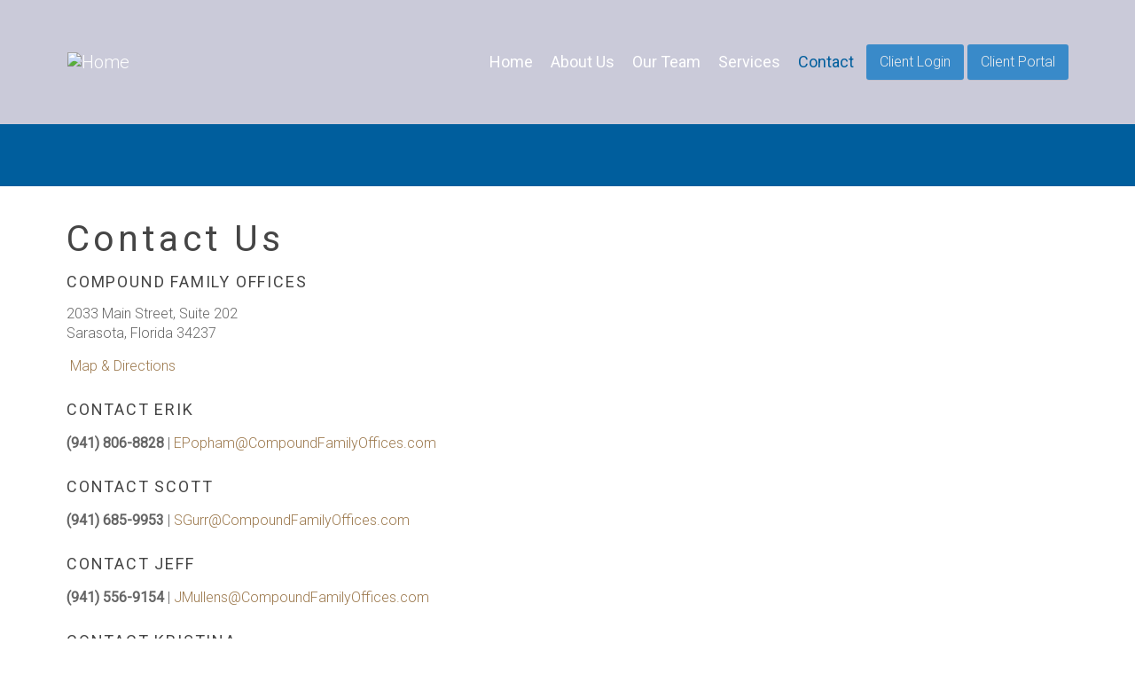

--- FILE ---
content_type: text/html; charset=utf-8
request_url: http://www.compoundfamilyoffices.com/contact.html
body_size: 4739
content:
<!DOCTYPE HTML>
<html lang="en-gb" dir="ltr"  data-config='{"twitter":1,"plusone":1,"facebook":1,"style":"lilac"}'>

<head>
<meta charset="utf-8">
<meta http-equiv="X-UA-Compatible" content="IE=edge">
<meta name="viewport" content="width=device-width, initial-scale=1">
<base href="http://www.compoundfamilyoffices.com/contact.html" />
	<meta name="keywords" content="'investment management','wealth management','retirement planning','financial planning','asset management','portfolio management','estate planning','family office','multi-family office'" />
	<meta name="rights" content="MIAGD" />
	<meta name="author" content="Super User" />
	<meta name="description" content="Compound Family Offices 2033 Main Street,  Suite 202 Sarasota,  Florida 34237 Map &amp; Directions Contact Erik (941) 806-8828 |" />
	<meta name="generator" content="Joomla! - Open Source Content Management" />
	<title>Compound Family Offices | Compound Family Offices - Contact</title>
	<link href="/templates/yoo_digit/favicon.ico" rel="shortcut icon" type="image/vnd.microsoft.icon" />
	<link href="/cache/widgetkit/widgetkit-1dbcfbb5.css" rel="stylesheet" type="text/css" />
	<script src="/media/jui/js/jquery.min.js?df0f116782f4c525ca83e477005d8f99" type="text/javascript"></script>
	<script src="/media/jui/js/jquery-noconflict.js?df0f116782f4c525ca83e477005d8f99" type="text/javascript"></script>
	<script src="/media/jui/js/jquery-migrate.min.js?df0f116782f4c525ca83e477005d8f99" type="text/javascript"></script>
	<script src="/cache/widgetkit/widgetkit-41b95e3c.js" type="text/javascript"></script>

<link rel="apple-touch-icon-precomposed" href="/templates/yoo_digit/apple_touch_icon.png">
<link rel="stylesheet" href="/templates/yoo_digit/styles/lilac/css/bootstrap.css">
<link rel="stylesheet" href="/templates/yoo_digit/styles/lilac/css/theme.css">
<link rel="stylesheet" href="/templates/yoo_digit/css/custom.css">
<script src="/templates/yoo_digit/warp/vendor/uikit/js/uikit.js"></script>
<script src="/templates/yoo_digit/warp/vendor/uikit/js/addons/autocomplete.js"></script>
<script src="/templates/yoo_digit/warp/vendor/uikit/js/addons/search.js"></script>
<script src="/templates/yoo_digit/warp/js/social.js"></script>
<script src="/templates/yoo_digit/js/theme.js"></script>
<script src="/templates/yoo_digit/js/circlechart.js"></script>

<script type="text/javascript">
	var _gaq = _gaq || [];	_gaq.push(['_setAccount', 'UA-89385239-1']);
_gaq.push(['_trackPageview']);
	(function() {
    	var ga = document.createElement('script'); ga.type = 'text/javascript'; ga.async = true;
    	ga.src = ('https:' == document.location.protocol ? 'https://ssl' : 'http://www') + '.google-analytics.com/ga.js';
   		var s = document.getElementsByTagName('script')[0]; s.parentNode.insertBefore(ga, s);
  	})();
</script>
</head>

<body class="tm-isblog   tm-navbar-fixed">


	
	
		<div class="tm-headerbar tm-headerbar-plain uk-clearfix">

			<div class="uk-container uk-container-center">

								<a class="uk-navbar-brand uk-hidden-small" href="http://www.compoundfamilyoffices.com">
	<img class="tm-logo" src="/images/logo.png" width="240" height="140" alt="Home"></a>
				
				
				
				<div class="uk-navbar-flip">
					<div class="uk-navbar-content uk-visible-large">
	<a class="uk-button" target="_blank" href="http://schwaballiance.com">
           Client Login</a> <a class="uk-button" target="_blank" href="https://wealth.emaplan.com/ema/charlesschwab/compoundfamilyofficesllc">
           Client Portal</a></div>
				</div>
				
								<div class="uk-navbar-nav uk-navbar-flip uk-hidden-small">
					<ul class="uk-navbar-nav uk-hidden-small">
<li data-uk-dropdown="{}"><a href="/">Home</a></li><li data-uk-dropdown="{}"><a href="/why-choose-us.html">About Us</a></li><li data-uk-dropdown="{}"><a href="/our-team.html">Our Team</a></li><li data-uk-dropdown="{}"><a href="/services.html">Services</a></li><li class="uk-active" data-uk-dropdown="{}"><a href="/contact.html">Contact</a></li></ul>				</div>
				
								<a href="#offcanvas" class="uk-navbar-toggle uk-navbar-flip uk-visible-small" data-uk-offcanvas></a>
				
								<a class="tm-logo-small uk-navbar-brand uk-visible-small" href="http://www.compoundfamilyoffices.com">
	<img src="/images/logo_small.png" width="95" height="55" alt="Home" class="uk-responsive-height"></a>

				
			</div>

		</div>

	
	
	<div class="tm-wrapper">

		<div class="tm-block tm-block-padding-top-bottom tm-block-secondary">
		<div class=" uk-container uk-container-center">
			<section class="tm-top-a uk-grid" data-uk-grid-match="{target:'> div > .uk-panel'}" data-uk-grid-margin>
<div class="uk-width-1-1"><div class="uk-panel">
<div id="gallery-19-6972135847bdc" class="wk-slideshow wk-slideshow-default" data-widgetkit="slideshow" data-options='{"style":"default","width":1130,"height":270,"autoplay":1,"order":"random","interval":6000,"duration":3000,"index":0,"navigation":0,"buttons":1,"slices":15,"animated":"fade","caption_animation_duration":500,"lightbox":0}'>
	<div>
		<ul class="slides">

			            
				
						
					<li><img src="/cache/widgetkit/gallery/19/image2-f1df1dc20b.jpg" width="1130" height="270" alt="image2" /></li>
								
							            
				
						
					<li><img src="[data-uri]" data-src="/cache/widgetkit/gallery/19/image16-662aaf4b19.jpg" width="1130" height="270" alt="image16" /></li>
								
							            
				
						
					<li><img src="[data-uri]" data-src="/cache/widgetkit/gallery/19/image3-73e1aef3ef.jpg" width="1130" height="270" alt="image3" /></li>
								
							            
				
						
					<li><img src="[data-uri]" data-src="/cache/widgetkit/gallery/19/image1-a8cc9a37e0.jpg" width="1130" height="270" alt="image1" /></li>
								
							            
				
						
					<li><img src="[data-uri]" data-src="/cache/widgetkit/gallery/19/image24-dd0afd3e33.jpg" width="1130" height="270" alt="image24" /></li>
								
							            
				
						
					<li><img src="[data-uri]" data-src="/cache/widgetkit/gallery/19/image9-38ca529498.jpg" width="1130" height="270" alt="image9" /></li>
								
							            
				
						
					<li><img src="[data-uri]" data-src="/cache/widgetkit/gallery/19/image23-80e78babd3.jpg" width="1130" height="270" alt="image23" /></li>
								
							            
				
						
					<li><img src="[data-uri]" data-src="/cache/widgetkit/gallery/19/image21-820f502b9f.jpg" width="1130" height="270" alt="image21" /></li>
								
										
		</ul>
        <div class="next"></div><div class="prev"></div>		<div class="caption"></div><ul class="captions"><li></li><li></li><li></li><li></li><li></li><li></li><li></li><li></li></ul>
	</div>
	</div>
	
</div></div>
</section>
		</div>
	</div>
	
	
		<div class="tm-block tm-position-divider tm-block-padding-top-bottom ">
		<div class=" uk-container uk-container-center">

										
			<div class="tm-middle uk-grid" data-uk-grid-match data-uk-grid-margin>

								<div class="tm-main uk-width-medium-1-1">

					
										<main class="tm-content">

						




<article class="uk-article" >

	
		<h1 class="uk-article-title">
					Contact Us			</h1>
	
	
	
	
		
		<div>
		
<h3>Compound Family Offices</h3>
<p>2033 Main Street, Suite 202<br /> Sarasota, Florida 34237</p>
<p><img src="http://www.atonadvisors.com/images/stories/map.png" alt="" style="vertical-align: middle;" /> <a href="https://goo.gl/maps/sbZ84DyEfjK2" target="_blank">Map &amp; Directions</a></p>
<h4>Contact Erik</h4>
<p><strong>(941) 806-8828</strong> | <span id="cloakd25d04791d6042b4eaa4eb1903af3d98">This email address is being protected from spambots. You need JavaScript enabled to view it.</span><script type='text/javascript'>
				document.getElementById('cloakd25d04791d6042b4eaa4eb1903af3d98').innerHTML = '';
				var prefix = '&#109;a' + 'i&#108;' + '&#116;o';
				var path = 'hr' + 'ef' + '=';
				var addyd25d04791d6042b4eaa4eb1903af3d98 = 'EP&#111;ph&#97;m' + '&#64;';
				addyd25d04791d6042b4eaa4eb1903af3d98 = addyd25d04791d6042b4eaa4eb1903af3d98 + 'C&#111;mp&#111;&#117;ndF&#97;m&#105;lyOff&#105;c&#101;s' + '&#46;' + 'c&#111;m';
				var addy_textd25d04791d6042b4eaa4eb1903af3d98 = 'EP&#111;ph&#97;m' + '&#64;' + 'C&#111;mp&#111;&#117;ndF&#97;m&#105;lyOff&#105;c&#101;s' + '&#46;' + 'c&#111;m';document.getElementById('cloakd25d04791d6042b4eaa4eb1903af3d98').innerHTML += '<a ' + path + '\'' + prefix + ':' + addyd25d04791d6042b4eaa4eb1903af3d98 + '\'>'+addy_textd25d04791d6042b4eaa4eb1903af3d98+'<\/a>';
		</script></p>
<h4>Contact Scott</h4>
<p><strong>(941) 685-9953</strong> | <span id="cloak78436658c49329ec7cce1b333efdbb5f">This email address is being protected from spambots. You need JavaScript enabled to view it.</span><script type='text/javascript'>
				document.getElementById('cloak78436658c49329ec7cce1b333efdbb5f').innerHTML = '';
				var prefix = '&#109;a' + 'i&#108;' + '&#116;o';
				var path = 'hr' + 'ef' + '=';
				var addy78436658c49329ec7cce1b333efdbb5f = 'SG&#117;rr' + '&#64;';
				addy78436658c49329ec7cce1b333efdbb5f = addy78436658c49329ec7cce1b333efdbb5f + 'C&#111;mp&#111;&#117;ndF&#97;m&#105;lyOff&#105;c&#101;s' + '&#46;' + 'c&#111;m';
				var addy_text78436658c49329ec7cce1b333efdbb5f = 'SG&#117;rr' + '&#64;' + 'C&#111;mp&#111;&#117;ndF&#97;m&#105;lyOff&#105;c&#101;s' + '&#46;' + 'c&#111;m';document.getElementById('cloak78436658c49329ec7cce1b333efdbb5f').innerHTML += '<a ' + path + '\'' + prefix + ':' + addy78436658c49329ec7cce1b333efdbb5f + '\'>'+addy_text78436658c49329ec7cce1b333efdbb5f+'<\/a>';
		</script></p>
<h4>Contact Jeff</h4>
<p><strong>(941) 556-9154</strong> | <span id="cloakcbba05dc4a30b353a8ae31dc4204bca5">This email address is being protected from spambots. You need JavaScript enabled to view it.</span><script type='text/javascript'>
				document.getElementById('cloakcbba05dc4a30b353a8ae31dc4204bca5').innerHTML = '';
				var prefix = '&#109;a' + 'i&#108;' + '&#116;o';
				var path = 'hr' + 'ef' + '=';
				var addycbba05dc4a30b353a8ae31dc4204bca5 = 'JM&#117;ll&#101;ns' + '&#64;';
				addycbba05dc4a30b353a8ae31dc4204bca5 = addycbba05dc4a30b353a8ae31dc4204bca5 + 'C&#111;mp&#111;&#117;ndF&#97;m&#105;lyOff&#105;c&#101;s' + '&#46;' + 'c&#111;m';
				var addy_textcbba05dc4a30b353a8ae31dc4204bca5 = 'JM&#117;ll&#101;ns' + '&#64;' + 'C&#111;mp&#111;&#117;ndF&#97;m&#105;lyOff&#105;c&#101;s' + '&#46;' + 'c&#111;m';document.getElementById('cloakcbba05dc4a30b353a8ae31dc4204bca5').innerHTML += '<a ' + path + '\'' + prefix + ':' + addycbba05dc4a30b353a8ae31dc4204bca5 + '\'>'+addy_textcbba05dc4a30b353a8ae31dc4204bca5+'<\/a>';
		</script></p>
<h4>Contact Kristina</h4>
<p><strong>(786) 301-4209</strong> | <span id="cloakb61d47c3a255991f6a50dbea7acd107f">This email address is being protected from spambots. You need JavaScript enabled to view it.</span><script type='text/javascript'>
				document.getElementById('cloakb61d47c3a255991f6a50dbea7acd107f').innerHTML = '';
				var prefix = '&#109;a' + 'i&#108;' + '&#116;o';
				var path = 'hr' + 'ef' + '=';
				var addyb61d47c3a255991f6a50dbea7acd107f = 'KBryn' + '&#64;';
				addyb61d47c3a255991f6a50dbea7acd107f = addyb61d47c3a255991f6a50dbea7acd107f + 'c&#111;mp&#111;&#117;ndf&#97;m&#105;ly&#111;ff&#105;c&#101;s' + '&#46;' + 'c&#111;m';
				var addy_textb61d47c3a255991f6a50dbea7acd107f = 'KBryn' + '&#64;' + 'c&#111;mp&#111;&#117;ndf&#97;m&#105;ly&#111;ff&#105;c&#101;s' + '&#46;' + 'c&#111;m';document.getElementById('cloakb61d47c3a255991f6a50dbea7acd107f').innerHTML += '<a ' + path + '\'' + prefix + ':' + addyb61d47c3a255991f6a50dbea7acd107f + '\'>'+addy_textb61d47c3a255991f6a50dbea7acd107f+'<\/a>';
		</script></p>
<h4>Contact Jeff</h4>
<p><strong>(941) 554-8955</strong> | <span id="cloakd8e4be222d35044703174159db1232bc">This email address is being protected from spambots. You need JavaScript enabled to view it.</span><script type='text/javascript'>
				document.getElementById('cloakd8e4be222d35044703174159db1232bc').innerHTML = '';
				var prefix = '&#109;a' + 'i&#108;' + '&#116;o';
				var path = 'hr' + 'ef' + '=';
				var addyd8e4be222d35044703174159db1232bc = 'JD&#101;v&#105;n&#101;' + '&#64;';
				addyd8e4be222d35044703174159db1232bc = addyd8e4be222d35044703174159db1232bc + 'c&#111;mp&#111;&#117;ndf&#97;m&#105;ly&#111;ff&#105;c&#101;s' + '&#46;' + 'c&#111;m';
				var addy_textd8e4be222d35044703174159db1232bc = 'JD&#101;v&#105;n&#101;' + '&#64;' + 'c&#111;mp&#111;&#117;ndf&#97;m&#105;ly&#111;ff&#105;c&#101;s' + '&#46;' + 'c&#111;m';document.getElementById('cloakd8e4be222d35044703174159db1232bc').innerHTML += '<a ' + path + '\'' + prefix + ':' + addyd8e4be222d35044703174159db1232bc + '\'>'+addy_textd8e4be222d35044703174159db1232bc+'<\/a>';
		</script></p> 	</div>
	
	
	
	
	
	
</article>




					</main>
					
					
				</div>
				
	            	            	            
			</div>
		</div>
	</div>
	
	
				<a class="tm-totop-scroller  tm-block-secondary" data-uk-smooth-scroll href="#"></a>
	
	
	</div>

		<div class="tm-block-padding-top-bottom tm-block-secondary">
		<div class=" uk-container uk-container-center">
			<footer class="tm-footer uk-text-center uk-text-small">

				<div class="uk-panel"><ul class="uk-subnav uk-subnav-line">
<li><a href="https://wealth.emaplan.com/ema/charlesschwab/compoundfamilyofficesllc" target="_blank" rel="noopener noreferrer">Compound Client Portal</a></li><li><a href="http://schwaballiance.com" target="_blank" rel="noopener noreferrer">Client Login</a></li><li><a href="/disclosure.html">Disclosure</a></li><li><a href="/images/Form-CRS.pdf" target="_blank" rel="noopener noreferrer">Form CRS</a></li></ul></div>
<div class="uk-panel">
	<p>Copyright &copy; 2018 Compound Family Offices, LLC</p>
<p><sub>Compound Family Offices, LLC is a Registered Investment Adviser. Advisory services are only offered to clients or prospective clients where Compound Family Offices, LLC and its representatives are properly licensed or exempt from licensure. This website is solely for informational purposes. Past performance is no guarantee of future returns. Investing involves risk and possible loss of principal capital. No advice may be rendered by Compound Family Offices, LLC unless a client service agreement is in place.</sub></p>
<p>&nbsp;</p></div>Powered by <a target="_blank" href="http://www.advisorflex.com">AdvisorFlex</a>
			</footer>
		</div>
	</div>
	
	<!-- Google Code for AdvisorVideos -->
<!-- Remarketing tags may not be associated with personally identifiable information or placed on pages related to sensitive categories. For instructions on adding this tag and more information on the above requirements, read the setup guide: google.com/ads/remarketingsetup -->
<script type="text/javascript">
/* <![CDATA[ */
var google_conversion_id = 1035081777;
var google_conversion_label = "92FjCMXOvlYQsbDI7QM";
var google_custom_params = window.google_tag_params;
var google_remarketing_only = true;
/* ]]> */
</script>
<script type="text/javascript" src="//www.googleadservices.com/pagead/conversion.js">
</script>
<noscript>
<div style="display:inline;">
<img height="1" width="1" style="border-style:none;" alt="" src="//googleads.g.doubleclick.net/pagead/viewthroughconversion/1035081777/?value=1.00&amp;currency_code=USD&amp;label=92FjCMXOvlYQsbDI7QM&amp;guid=ON&amp;script=0"/>
</div>
</noscript>

		<div id="offcanvas" class="uk-offcanvas">
		<div class="uk-offcanvas-bar uk-offcanvas-bar-flip"><ul class="uk-nav uk-nav-offcanvas">
<li><a href="/">Home</a></li><li><a href="/why-choose-us.html">About Us</a></li><li><a href="/our-team.html">Our Team</a></li><li><a href="/services.html">Services</a></li><li class="uk-active"><a href="/contact.html">Contact</a></li></ul></div>
	</div>
	
</body>
</html>

--- FILE ---
content_type: text/css
request_url: http://www.compoundfamilyoffices.com/templates/yoo_digit/css/custom.css
body_size: 467
content:
/* Copyright (C) YOOtheme GmbH, YOOtheme Proprietary Use License (http://www.yootheme.com/license) */

/* ========================================================================
   Use this file to add custom CSS easily
 ========================================================================== */
.tm-teaser-text-primary2 {color: #ffffff;
    text-transform: none;
    letter-spacing: 0;
    font-weight: 300;
    font-size: 34pt;
    line-height: 50pt;}

--- FILE ---
content_type: text/javascript
request_url: http://www.compoundfamilyoffices.com/templates/yoo_digit/warp/vendor/uikit/js/addons/search.js
body_size: 2942
content:
(function(addon){if(typeof define=="function"&&define.amd){define("uikit-search",["uikit"],function(){return jQuery.UIkit.search||addon(window,window.jQuery,window.jQuery.UIkit)})}if(window&&window.jQuery&&window.jQuery.UIkit){addon(window,window.jQuery,window.jQuery.UIkit)}})(function(global,$,UI){"use strict";var Search=function(element,options){var $element=$(element),$this=this;if($element.data("search"))return;this.autocomplete=new UI.autocomplete($element,$.extend({},Search.defaults,options));this.autocomplete.dropdown.addClass("uk-dropdown-search");this.autocomplete.input.on("keyup",function(){$element[this.value?"addClass":"removeClass"]("uk-active")}).closest("form").on("reset",function(){this.value="";$element.removeClass("uk-active")});$element.on("autocomplete-select",function(e,data){if(data.url){location.href=data.url}else if(data.moreresults){$this.autocomplete.input.closest("form").submit()}});$element.data("search",this)};Search.defaults={msgResultsHeader:"Search Results",msgMoreResults:"More Results",msgNoResults:"No results found",template:'<ul class="uk-nav uk-nav-search uk-autocomplete-results">                                  {{#msgResultsHeader}}<li class="uk-nav-header uk-skip">{{msgResultsHeader}}</li>{{/msgResultsHeader}}                                  {{#items && items.length}}                                      {{~items}}                                      <li data-url="{{!$item.url}}">                                          <a href="{{!$item.url}}">                                              {{{$item.title}}}                                              {{#$item.text}}<div>{{{$item.text}}}</div>{{/$item.text}}                                          </a>                                      </li>                                      {{/items}}                                      {{#msgMoreResults}}                                          <li class="uk-nav-divider uk-skip"></li>                                          <li class="uk-search-moreresults" data-moreresults="true"><a href="javascript:jQuery(this).closest(\'form\').submit();">{{msgMoreResults}}</a></li>                                      {{/msgMoreResults}}                                  {{/end}}                                  {{^items.length}}                                    {{#msgNoResults}}<li class="uk-skip"><a>{{msgNoResults}}</a></li>{{/msgNoResults}}                                  {{/end}}                              </ul>',renderer:function(data){var $this=this,opts=this.options;this.dropdown.append(this.template({items:data.results||[],msgResultsHeader:opts.msgResultsHeader,msgMoreResults:opts.msgMoreResults,msgNoResults:opts.msgNoResults}));this.show()}};UI["search"]=Search;$(document).on("focus.search.uikit","[data-uk-search]",function(e){var ele=$(this);if(!ele.data("search")){var obj=new Search(ele,UI.Utils.options(ele.attr("data-uk-search")))}});return Search});